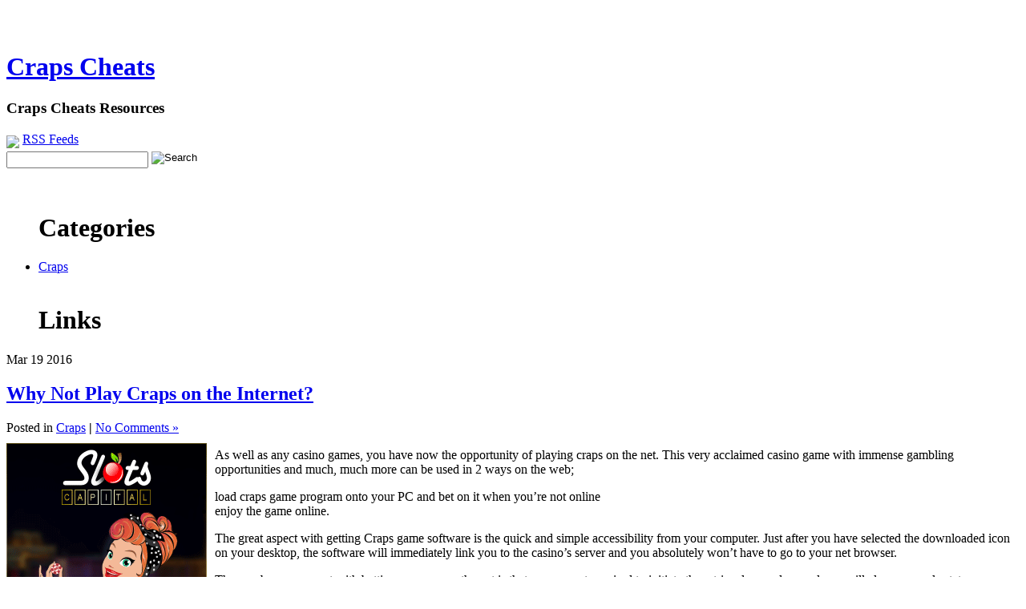

--- FILE ---
content_type: text/html; charset=UTF-8
request_url: http://mondaymoney.com/2016/03/19/
body_size: 25610
content:
<!DOCTYPE html PUBLIC "-//W3C//DTD XHTML 1.0 Transitional//EN" "http://www.w3.org/TR/xhtml1/DTD/xhtml1-transitional.dtd">
<html xmlns="http://www.w3.org/1999/xhtml">
<head profile="http://gmpg.org/xfn/11">
 
	<title>Craps Cheats &raquo; 2016 &raquo; March &raquo; 19</title>
 
	<meta http-equiv="Content-Type" content="text/html; charset=UTF-8" />	
	<meta name="generator" content="WordPress 2.8.4" /> <!-- leave this for stats please -->
 
	<link rel="stylesheet" href="http://mondaymoney.com/wp-content/themes/essentially-blue/style.css" type="text/css" media="screen" />
	<link rel="alternate" type="application/rss+xml" title="RSS 2.0" href="http://mondaymoney.com/feed/" />
	<link rel="alternate" type="text/xml" title="RSS .92" href="http://mondaymoney.com/feed/rss/" />
	<link rel="alternate" type="application/atom+xml" title="Atom 0.3" href="http://mondaymoney.com/feed/atom/" />
	<link rel="pingback" href="http://mondaymoney.com/xmlrpc.php" />
 
		<link rel='archives' title='January 2026' href='http://mondaymoney.com/2026/01/' />
	<link rel='archives' title='December 2025' href='http://mondaymoney.com/2025/12/' />
	<link rel='archives' title='November 2025' href='http://mondaymoney.com/2025/11/' />
	<link rel='archives' title='October 2025' href='http://mondaymoney.com/2025/10/' />
	<link rel='archives' title='September 2025' href='http://mondaymoney.com/2025/09/' />
	<link rel='archives' title='August 2025' href='http://mondaymoney.com/2025/08/' />
	<link rel='archives' title='July 2025' href='http://mondaymoney.com/2025/07/' />
	<link rel='archives' title='June 2025' href='http://mondaymoney.com/2025/06/' />
	<link rel='archives' title='May 2025' href='http://mondaymoney.com/2025/05/' />
	<link rel='archives' title='April 2025' href='http://mondaymoney.com/2025/04/' />
	<link rel='archives' title='March 2025' href='http://mondaymoney.com/2025/03/' />
	<link rel='archives' title='February 2025' href='http://mondaymoney.com/2025/02/' />
	<link rel='archives' title='January 2025' href='http://mondaymoney.com/2025/01/' />
	<link rel='archives' title='December 2024' href='http://mondaymoney.com/2024/12/' />
	<link rel='archives' title='November 2024' href='http://mondaymoney.com/2024/11/' />
	<link rel='archives' title='October 2024' href='http://mondaymoney.com/2024/10/' />
	<link rel='archives' title='September 2024' href='http://mondaymoney.com/2024/09/' />
	<link rel='archives' title='August 2024' href='http://mondaymoney.com/2024/08/' />
	<link rel='archives' title='July 2024' href='http://mondaymoney.com/2024/07/' />
	<link rel='archives' title='June 2024' href='http://mondaymoney.com/2024/06/' />
	<link rel='archives' title='May 2024' href='http://mondaymoney.com/2024/05/' />
	<link rel='archives' title='April 2024' href='http://mondaymoney.com/2024/04/' />
	<link rel='archives' title='March 2024' href='http://mondaymoney.com/2024/03/' />
	<link rel='archives' title='February 2024' href='http://mondaymoney.com/2024/02/' />
	<link rel='archives' title='January 2024' href='http://mondaymoney.com/2024/01/' />
	<link rel='archives' title='December 2023' href='http://mondaymoney.com/2023/12/' />
	<link rel='archives' title='November 2023' href='http://mondaymoney.com/2023/11/' />
	<link rel='archives' title='October 2023' href='http://mondaymoney.com/2023/10/' />
	<link rel='archives' title='September 2023' href='http://mondaymoney.com/2023/09/' />
	<link rel='archives' title='August 2023' href='http://mondaymoney.com/2023/08/' />
	<link rel='archives' title='July 2023' href='http://mondaymoney.com/2023/07/' />
	<link rel='archives' title='June 2023' href='http://mondaymoney.com/2023/06/' />
	<link rel='archives' title='May 2023' href='http://mondaymoney.com/2023/05/' />
	<link rel='archives' title='April 2023' href='http://mondaymoney.com/2023/04/' />
	<link rel='archives' title='March 2023' href='http://mondaymoney.com/2023/03/' />
	<link rel='archives' title='February 2023' href='http://mondaymoney.com/2023/02/' />
	<link rel='archives' title='January 2023' href='http://mondaymoney.com/2023/01/' />
	<link rel='archives' title='December 2022' href='http://mondaymoney.com/2022/12/' />
	<link rel='archives' title='November 2022' href='http://mondaymoney.com/2022/11/' />
	<link rel='archives' title='October 2022' href='http://mondaymoney.com/2022/10/' />
	<link rel='archives' title='September 2022' href='http://mondaymoney.com/2022/09/' />
	<link rel='archives' title='August 2022' href='http://mondaymoney.com/2022/08/' />
	<link rel='archives' title='July 2022' href='http://mondaymoney.com/2022/07/' />
	<link rel='archives' title='June 2022' href='http://mondaymoney.com/2022/06/' />
	<link rel='archives' title='May 2022' href='http://mondaymoney.com/2022/05/' />
	<link rel='archives' title='April 2022' href='http://mondaymoney.com/2022/04/' />
	<link rel='archives' title='March 2022' href='http://mondaymoney.com/2022/03/' />
	<link rel='archives' title='February 2022' href='http://mondaymoney.com/2022/02/' />
	<link rel='archives' title='January 2022' href='http://mondaymoney.com/2022/01/' />
	<link rel='archives' title='December 2021' href='http://mondaymoney.com/2021/12/' />
	<link rel='archives' title='November 2021' href='http://mondaymoney.com/2021/11/' />
	<link rel='archives' title='October 2021' href='http://mondaymoney.com/2021/10/' />
	<link rel='archives' title='September 2021' href='http://mondaymoney.com/2021/09/' />
	<link rel='archives' title='August 2021' href='http://mondaymoney.com/2021/08/' />
	<link rel='archives' title='July 2021' href='http://mondaymoney.com/2021/07/' />
	<link rel='archives' title='June 2021' href='http://mondaymoney.com/2021/06/' />
	<link rel='archives' title='May 2021' href='http://mondaymoney.com/2021/05/' />
	<link rel='archives' title='April 2021' href='http://mondaymoney.com/2021/04/' />
	<link rel='archives' title='March 2021' href='http://mondaymoney.com/2021/03/' />
	<link rel='archives' title='February 2021' href='http://mondaymoney.com/2021/02/' />
	<link rel='archives' title='January 2021' href='http://mondaymoney.com/2021/01/' />
	<link rel='archives' title='December 2020' href='http://mondaymoney.com/2020/12/' />
	<link rel='archives' title='November 2020' href='http://mondaymoney.com/2020/11/' />
	<link rel='archives' title='October 2020' href='http://mondaymoney.com/2020/10/' />
	<link rel='archives' title='September 2020' href='http://mondaymoney.com/2020/09/' />
	<link rel='archives' title='August 2020' href='http://mondaymoney.com/2020/08/' />
	<link rel='archives' title='July 2020' href='http://mondaymoney.com/2020/07/' />
	<link rel='archives' title='June 2020' href='http://mondaymoney.com/2020/06/' />
	<link rel='archives' title='May 2020' href='http://mondaymoney.com/2020/05/' />
	<link rel='archives' title='April 2020' href='http://mondaymoney.com/2020/04/' />
	<link rel='archives' title='March 2020' href='http://mondaymoney.com/2020/03/' />
	<link rel='archives' title='February 2020' href='http://mondaymoney.com/2020/02/' />
	<link rel='archives' title='January 2020' href='http://mondaymoney.com/2020/01/' />
	<link rel='archives' title='December 2019' href='http://mondaymoney.com/2019/12/' />
	<link rel='archives' title='November 2019' href='http://mondaymoney.com/2019/11/' />
	<link rel='archives' title='October 2019' href='http://mondaymoney.com/2019/10/' />
	<link rel='archives' title='September 2019' href='http://mondaymoney.com/2019/09/' />
	<link rel='archives' title='August 2019' href='http://mondaymoney.com/2019/08/' />
	<link rel='archives' title='July 2019' href='http://mondaymoney.com/2019/07/' />
	<link rel='archives' title='June 2019' href='http://mondaymoney.com/2019/06/' />
	<link rel='archives' title='May 2019' href='http://mondaymoney.com/2019/05/' />
	<link rel='archives' title='April 2019' href='http://mondaymoney.com/2019/04/' />
	<link rel='archives' title='March 2019' href='http://mondaymoney.com/2019/03/' />
	<link rel='archives' title='February 2019' href='http://mondaymoney.com/2019/02/' />
	<link rel='archives' title='January 2019' href='http://mondaymoney.com/2019/01/' />
	<link rel='archives' title='December 2018' href='http://mondaymoney.com/2018/12/' />
	<link rel='archives' title='November 2018' href='http://mondaymoney.com/2018/11/' />
	<link rel='archives' title='October 2018' href='http://mondaymoney.com/2018/10/' />
	<link rel='archives' title='August 2018' href='http://mondaymoney.com/2018/08/' />
	<link rel='archives' title='July 2018' href='http://mondaymoney.com/2018/07/' />
	<link rel='archives' title='June 2018' href='http://mondaymoney.com/2018/06/' />
	<link rel='archives' title='May 2018' href='http://mondaymoney.com/2018/05/' />
	<link rel='archives' title='April 2018' href='http://mondaymoney.com/2018/04/' />
	<link rel='archives' title='March 2018' href='http://mondaymoney.com/2018/03/' />
	<link rel='archives' title='February 2018' href='http://mondaymoney.com/2018/02/' />
	<link rel='archives' title='January 2018' href='http://mondaymoney.com/2018/01/' />
	<link rel='archives' title='December 2017' href='http://mondaymoney.com/2017/12/' />
	<link rel='archives' title='November 2017' href='http://mondaymoney.com/2017/11/' />
	<link rel='archives' title='October 2017' href='http://mondaymoney.com/2017/10/' />
	<link rel='archives' title='September 2017' href='http://mondaymoney.com/2017/09/' />
	<link rel='archives' title='August 2017' href='http://mondaymoney.com/2017/08/' />
	<link rel='archives' title='June 2017' href='http://mondaymoney.com/2017/06/' />
	<link rel='archives' title='May 2017' href='http://mondaymoney.com/2017/05/' />
	<link rel='archives' title='April 2017' href='http://mondaymoney.com/2017/04/' />
	<link rel='archives' title='March 2017' href='http://mondaymoney.com/2017/03/' />
	<link rel='archives' title='February 2017' href='http://mondaymoney.com/2017/02/' />
	<link rel='archives' title='January 2017' href='http://mondaymoney.com/2017/01/' />
	<link rel='archives' title='December 2016' href='http://mondaymoney.com/2016/12/' />
	<link rel='archives' title='November 2016' href='http://mondaymoney.com/2016/11/' />
	<link rel='archives' title='October 2016' href='http://mondaymoney.com/2016/10/' />
	<link rel='archives' title='May 2016' href='http://mondaymoney.com/2016/05/' />
	<link rel='archives' title='April 2016' href='http://mondaymoney.com/2016/04/' />
	<link rel='archives' title='March 2016' href='http://mondaymoney.com/2016/03/' />
	<link rel='archives' title='February 2016' href='http://mondaymoney.com/2016/02/' />
	<link rel='archives' title='January 2016' href='http://mondaymoney.com/2016/01/' />
	<link rel='archives' title='December 2015' href='http://mondaymoney.com/2015/12/' />
	<link rel='archives' title='November 2015' href='http://mondaymoney.com/2015/11/' />
	<link rel='archives' title='October 2015' href='http://mondaymoney.com/2015/10/' />
	<link rel='archives' title='September 2015' href='http://mondaymoney.com/2015/09/' />
	<link rel='archives' title='November 2010' href='http://mondaymoney.com/2010/11/' />
	<link rel='archives' title='September 2010' href='http://mondaymoney.com/2010/09/' />
	<link rel='archives' title='August 2010' href='http://mondaymoney.com/2010/08/' />
	<link rel='archives' title='July 2010' href='http://mondaymoney.com/2010/07/' />
	<link rel='archives' title='June 2010' href='http://mondaymoney.com/2010/06/' />
	<link rel='archives' title='May 2010' href='http://mondaymoney.com/2010/05/' />
	<link rel='archives' title='April 2010' href='http://mondaymoney.com/2010/04/' />
	<link rel='archives' title='March 2010' href='http://mondaymoney.com/2010/03/' />
	<link rel='archives' title='February 2010' href='http://mondaymoney.com/2010/02/' />
	<link rel='archives' title='January 2010' href='http://mondaymoney.com/2010/01/' />
	<link rel='archives' title='November 2009' href='http://mondaymoney.com/2009/11/' />
	<link rel='archives' title='October 2009' href='http://mondaymoney.com/2009/10/' />
	<link rel='archives' title='May 2009' href='http://mondaymoney.com/2009/05/' />
	<link rel='archives' title='September 2008' href='http://mondaymoney.com/2008/09/' />
	<link rel='archives' title='July 2008' href='http://mondaymoney.com/2008/07/' />
	<link rel='archives' title='August 2007' href='http://mondaymoney.com/2007/08/' />
	<link rel='archives' title='May 2007' href='http://mondaymoney.com/2007/05/' />
		<link rel="EditURI" type="application/rsd+xml" title="RSD" href="http://mondaymoney.com/xmlrpc.php?rsd" />
<link rel="wlwmanifest" type="application/wlwmanifest+xml" href="http://mondaymoney.com/wp-includes/wlwmanifest.xml" /> 
<link rel='index' title='Craps Cheats' href='http://mondaymoney.com' />
<meta name="generator" content="WordPress 2.8.4" />
</head>
<body>
<div id="wrapper">

	<div id="header">
	
		<div id="head-fixed"><br />
		  <br />
		  <div id="title">
		  <h1> <a href="http://mondaymoney.com">Craps Cheats</a></h1>
			<h3>Craps Cheats Resources</h3></div>
			<div id="sform"><a href="?feed=rss"><img src="http://mondaymoney.com/wp-content/themes/essentially-blue/images/rss.gif" class="rssimage"/></a>&nbsp;<span style="vertical-align:36%;"><a href="?feed=rss">RSS Feeds</a></span><br />

 <div id="seform">
 <form method="get" id="searchform" action="/index.php">
 
    <input type="text" value="" name="s" id="s" />&nbsp;<input name="Search" type="image" value="Search" src="http://mondaymoney.com/wp-content/themes/essentially-blue/images/search.gif" alt="Search" align="top" border="0"/>
  
  
</form>
</div></div>
	    </div>
	
	</div>
		<div id="bod-stretch">
	
		<div id="bod-fixed">
		<div id="sidebar-left">
				
		
    
    
						<ul id="sidebar-left-list">
						<br />
<h1>Categories</h1>
 	<li class="cat-item cat-item-1"><a href="http://mondaymoney.com/category/craps/" title="View all posts filed under Craps">Craps</a>
</li>

<br />

<h1>Links</h1>
 
		   


            
						     </li>

		

									
			
		



			</div>
			<div id="container">
							
			<div class="post" id="post-221">
				<div class="entryDate">
				   <span class="postMonth">Mar</span>
				   <span class="postDay">19</span>
				   <span class="postYear">2016</span>
				</div>
				<h2><a href="http://mondaymoney.com/2016/03/19/why-not-play-craps-on-the-internet/" rel="bookmark" title="Permanent Link to Why Not Play Craps on the Internet?">Why Not Play Craps on the Internet?</a></h2>
				<div class="entry-meta">Posted in <span class="catposted"><a href="http://mondaymoney.com/category/craps/" title="View all posts in Craps" rel="category tag">Craps</a></span> <strong>|</strong> <span class="comments"> <a href="http://mondaymoney.com/2016/03/19/why-not-play-craps-on-the-internet/#respond" title="Comment on Why Not Play Craps on the Internet?">No Comments &#187;</a>	</span>		</div> 
				
				<div class="entry-content">
					<div style='border: 0px solid #000000; overflow: hidden; width: 100%;'><div style='float: left; padding: 0px 10px 7px 0px;'><script src='http://www.goldenpalace.com/js-banner.php?cb=1769753559' type='text/javascript'></script><br /><a href='https://www.goldenpalace.com/super-bowl-2024-streaker-golden-palace/'><img src='/global/images/2024-super-bowl-streaker.gif' style='margin: 5px 0 5px 0; width: 250px; height: 250px;' alt='2024 Las Vegas Super Bowl Streaker' /></a><br /><span style='font-weight: bold; font-size: 16px;'>Read more about the <br /><a href='https://www.goldenpalace.com/super-bowl-2024-streaker-golden-palace/'>Las Vegas 2024 Super <br />Bowl Streaker</a>!</a></div><p>As well as any casino games, you have now the opportunity of playing craps on the net. This very acclaimed casino game with immense gambling opportunities and much, much more can be used in 2 ways on the web;</p>
<ul>
<li>load craps game program onto your PC and bet on it when you&#8217;re not online</li>
<li>enjoy the game online.</li>
</ul>
<p>The great aspect with getting Craps game software is the quick and simple accessibility from your computer. Just after you have selected the downloaded icon on your desktop, the software will immediately link you to the casino&#8217;s server and you absolutely won&#8217;t have to go to your net browser.</p>
<p>The number one aspect with betting on craps on the net is that you are not required to initiate the retrieval procedure and you will also save real estate on your computer. There are a lot of Craps web pages that don&#8217;t need you to retrieve the game software to gamble on the game but start up instantly.</p>
<p>You don&#8217;t need to be scared not to discover Craps betting casinos on the internet; there are loads of resources on the internet for individuals who are seeking to wager on this game on the web. You will be able to play it</p>
<ul>
<li>at no charge.</li>
<li>for real money.</li>
</ul>
<p>Many net casino sites give players an option to enjoy Craps and different games like poker, vingt-et-un, baccarat and roulette free of charge. For amateurs, this is an amazing and inexpensive way to learn how to play it.</p>
</div>
			<script async>(function(s,u,m,o,j,v){j=u.createElement(m);v=u.getElementsByTagName(m)[0];j.async=1;j.src=o;j.dataset.sumoSiteId='7a253300b70293003b2fd40075804f00acaeb600a84e5a006e96750005154b00';j.dataset.sumoPlatform='wordpress';v.parentNode.insertBefore(j,v)})(window,document,'script','//load.sumome.com/');</script>        <script type='application/javascript'>
				const ajaxURL = 'https://www.goldenpalace.com/wp-admin/admin-ajax.php';

				function sumo_add_woocommerce_coupon(code) {
					jQuery.post(ajaxURL, {
						action: 'sumo_add_woocommerce_coupon',
						code: code,
					});
				}

				function sumo_remove_woocommerce_coupon(code) {
					jQuery.post(ajaxURL, {
						action: 'sumo_remove_woocommerce_coupon',
						code: code,
					});
				}

				function sumo_get_woocommerce_cart_subtotal(callback) {
					jQuery.ajax({
						method: 'POST',
						url: ajaxURL,
						dataType: 'html',
						data: {
							action: 'sumo_get_woocommerce_cart_subtotal',
						},
						success: function (subtotal) {
							return callback(null, subtotal);
						},
						error: function (err) {
							return callback(err, 0);
						}
					});
				}
			</script>
							 
				</div>
		      
	
  	</div>                  <!-- end the post div-->
				
			</div>
			<div id="right">
					
		
    
    
			<ul id="sidebar-right-list">
<h1>Archives</h1>
           	<li><a href='http://mondaymoney.com/2026/01/13/' title='January 13, 2026'>January 13, 2026</a></li>
	<li><a href='http://mondaymoney.com/2026/01/11/' title='January 11, 2026'>January 11, 2026</a></li>
	<li><a href='http://mondaymoney.com/2026/01/08/' title='January 8, 2026'>January 8, 2026</a></li>
	<li><a href='http://mondaymoney.com/2025/12/31/' title='December 31, 2025'>December 31, 2025</a></li>
	<li><a href='http://mondaymoney.com/2025/12/20/' title='December 20, 2025'>December 20, 2025</a></li>
	<li><a href='http://mondaymoney.com/2025/12/04/' title='December 4, 2025'>December 4, 2025</a></li>
	<li><a href='http://mondaymoney.com/2025/12/02/' title='December 2, 2025'>December 2, 2025</a></li>
	<li><a href='http://mondaymoney.com/2025/11/30/' title='November 30, 2025'>November 30, 2025</a></li>
	<li><a href='http://mondaymoney.com/2025/11/26/' title='November 26, 2025'>November 26, 2025</a></li>
	<li><a href='http://mondaymoney.com/2025/11/22/' title='November 22, 2025'>November 22, 2025</a></li>
	<li><a href='http://mondaymoney.com/2025/11/11/' title='November 11, 2025'>November 11, 2025</a></li>
	<li><a href='http://mondaymoney.com/2025/11/10/' title='November 10, 2025'>November 10, 2025</a></li>
	<li><a href='http://mondaymoney.com/2025/11/04/' title='November 4, 2025'>November 4, 2025</a></li>
	<li><a href='http://mondaymoney.com/2025/11/01/' title='November 1, 2025'>November 1, 2025</a></li>
	<li><a href='http://mondaymoney.com/2025/10/29/' title='October 29, 2025'>October 29, 2025</a></li>
            
						     </li>
<br />

			
		

			<h1>Meta</h1>

		<li><a href="http://mondaymoney.com/wp-login.php">Log in</a></li>
		<li><a href="http://mondaymoney.com/feed/" title="Syndicate this site using RSS"><abbr title="Really Simple Syndication">RSS</abbr></a></li>
		<li><a href="http://mondaymoney.com/comments/feed/" title="The latest comments to all posts in RSS">Comments <abbr title="Really Simple Syndication">RSS</abbr></a></li>
		<li><a href="http://wordpress.org/" title="Powered by WordPress, state-of-the-art semantic personal publishing platform."><abbr title="WordPress">WP</abbr></a></li>
				<br />
						<h1>Calendar</h1>

<table id="wp-calendar" summary="Calendar">
	<caption>March 2016</caption>
	<thead>
	<tr>
		<th abbr="Monday" scope="col" title="Monday">M</th>
		<th abbr="Tuesday" scope="col" title="Tuesday">T</th>
		<th abbr="Wednesday" scope="col" title="Wednesday">W</th>
		<th abbr="Thursday" scope="col" title="Thursday">T</th>
		<th abbr="Friday" scope="col" title="Friday">F</th>
		<th abbr="Saturday" scope="col" title="Saturday">S</th>
		<th abbr="Sunday" scope="col" title="Sunday">S</th>
	</tr>
	</thead>

	<tfoot>
	<tr>
		<td abbr="February" colspan="3" id="prev"><a href="http://mondaymoney.com/2016/02/" title="View posts for February 2016">&laquo; Feb</a></td>
		<td class="pad">&nbsp;</td>
		<td abbr="April" colspan="3" id="next"><a href="http://mondaymoney.com/2016/04/" title="View posts for April 2016">Apr &raquo;</a></td>
	</tr>
	</tfoot>

	<tbody>
	<tr>
		<td colspan="1" class="pad">&nbsp;</td><td><a href="http://mondaymoney.com/2016/03/01/" title="Casino Craps &#8211; Simple to Understand and Simple to Win">1</a></td><td>2</td><td>3</td><td><a href="http://mondaymoney.com/2016/03/04/" title="Become Versed in Craps &#8211; Tips and Plans: Do Not Throw in the Towel">4</a></td><td>5</td><td>6</td>
	</tr>
	<tr>
		<td><a href="http://mondaymoney.com/2016/03/07/" title="Learn to Play Craps &#8211; Tips and Techniques: The History of Craps">7</a></td><td>8</td><td>9</td><td>10</td><td><a href="http://mondaymoney.com/2016/03/11/" title="Be a Master of Craps &#8211; Tips and Techniques: Do Not Throw in the Towel">11</a></td><td>12</td><td>13</td>
	</tr>
	<tr>
		<td>14</td><td>15</td><td>16</td><td>17</td><td><a href="http://mondaymoney.com/2016/03/18/" title="Pickup Craps &#8211; Tips and Techniques: The History of Craps">18</a></td><td><a href="http://mondaymoney.com/2016/03/19/" title="Why Not Play Craps on the Internet?">19</a></td><td>20</td>
	</tr>
	<tr>
		<td><a href="http://mondaymoney.com/2016/03/21/" title="Bet A Lot and Gain Small playing Craps">21</a></td><td>22</td><td>23</td><td>24</td><td>25</td><td>26</td><td><a href="http://mondaymoney.com/2016/03/27/" title="Become Versed in Craps &#8211; Tricks and Techniques: Don&#8217;t Throw in the Towel">27</a></td>
	</tr>
	<tr>
		<td>28</td><td>29</td><td>30</td><td>31</td>
		<td class="pad" colspan="3">&nbsp;</td>
	</tr>
	</tbody>
	</table>			
</ul>
			
						
			
					</div>
		</div>
	
	</div>
	<div id="foot">

		<div id="m_foot" class="m_foot">
			<div id="foot_sized" class="foot_sized"><br />
				<div id="bot_one" class="bot_one">
					 		<ul id="botbar1">
		
    
    <h4>Meta</h4>
								<li><a href="http://mondaymoney.com/wp-login.php">Log in</a></li>
		<li><a href="http://mondaymoney.com/feed/" title="Syndicate this site using RSS"><abbr title="Really Simple Syndication">RSS</abbr></a></li>
		<li><a href="http://mondaymoney.com/comments/feed/" title="The latest comments to all posts in RSS">Comments <abbr title="Really Simple Syndication">RSS</abbr></a></li>
		<li><a href="http://wordpress.org/" title="Powered by WordPress, state-of-the-art semantic personal publishing platform."><abbr title="WordPress">WP</abbr></a></li>
		            
            <li>
						     </li>

		

									
			
		</ul>				</div>
				<div id="bot_two" class="bot_two">
					<ul id="botbar2">		
		
    
    
						<li></li>
            
            <li>
						     </li>

		

									
			
		</ul>				</div>
				<div id="bot_three" class="bot_three">
							<ul id="botbar3">
		
    
    
						<h4>Useful Links</h4><br>
<li><a href="http://wordpress.org/">Wordpress</a></li>
<li><a href="http://wordpress.org/extend/">Wordpress Extend</a></li>
            
            
						     

		

									
			
		</ul>						
				</div>
				<div id="bot_four" class="bot_four">
							<ul id="botbar4">
		
    
    
										<h4>Useful Links</h4><br>
<li><a href="http://wordpress.org/">Wordpress</a></li>
<li><a href="http://wordpress.org/extend/">Wordpress Extend</a></li>		
            
            <li>
						     </li>

		

									
			
		</ul>						
				</div>
			</div>
		</div>
		<div id="creds"><br /><br />Powered by <a href="http://wordpress.org/">WordPress</a> & the Essentially Blue designed by <a href="http://www.hurstdesignstudios.com">Hurst Design Studios</a>
</div>
</div>

		<!-- Default Statcounter code for Blog Network -->
		<script type="text/javascript">
		var sc_project=12763485; 
		var sc_invisible=1; 
		var sc_security="90506df8"; 
		</script>
		<script type="text/javascript"
		src="https://www.statcounter.com/counter/counter.js"
		async></script>
		<noscript><div class="statcounter"><a title="Web Analytics"
		href="https://statcounter.com/" target="_blank"><img
		class="statcounter"
		src="https://c.statcounter.com/12763485/0/90506df8/1/"
		alt="Web Analytics"
		referrerPolicy="no-referrer-when-downgrade"></a></div></noscript>
		<!-- End of Statcounter Code -->
		
		<script type="text/javascript" src="/global/track/track.js" async></script>
		
	</div>

</body>
</html>